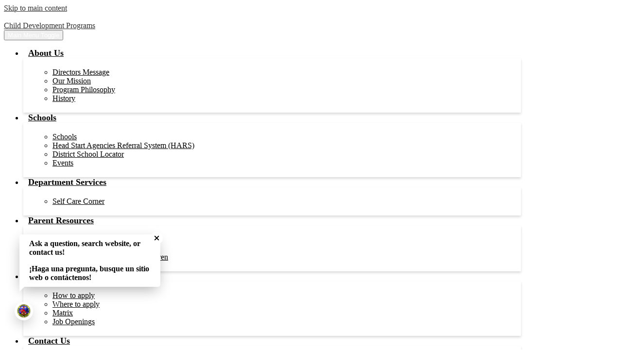

--- FILE ---
content_type: text/html;charset=UTF-8
request_url: https://cdp.emcsd.org/apps/pages/index.jsp?uREC_ID=1552773&type=d&pREC_ID=1692343
body_size: 9503
content:



































    
<!DOCTYPE html>
<!-- Powered by Edlio -->
    
        <html lang="en" class="edlio desktop">
    
    <!-- prod-cms-tomcat-v2026012101-001 -->
<head>
<script>
edlioCorpDataLayer = [{
"CustomerType": "DWS Child",
"AccountExternalId": "0010b00002LmlzxAAB",
"WebsiteName": "Child Development Programs",
"WebsiteId": "ELMCSD-CHDP",
"DistrictExternalId": "0010b00002HIyFzAAL",
"DistrictName": "El Monte City School District",
"DistrictWebsiteId": "ELMCSD"
}];
</script>
<script>(function(w,d,s,l,i){w[l]=w[l]||[];w[l].push({'gtm.start':
new Date().getTime(),event:'gtm.js'});var f=d.getElementsByTagName(s)[0],
j=d.createElement(s),dl=l!='dataLayer'?'&l='+l:'';j.async=true;j.src=
'https://www.googletagmanager.com/gtm.js?id='+i+dl+ '&gtm_auth=53ANkNZTATx5fKdCYoahug&gtm_preview=env-1&gtm_cookies_win=x';f.parentNode.insertBefore(j,f);
})(window,document,'script','edlioCorpDataLayer','GTM-KFWJKNQ');</script>


<title>FAQs – Quicklinks – Child Development Programs</title>
<meta http-equiv="Content-Type" content="text/html; charset=UTF-8">
<meta name="description" content="Child Development Programs is located in , .">
<meta property="og:title" content="FAQs"/>
<meta property="og:description" content=""/>
<meta property="og:image" content="http://cdp.emcsd.org/pics/ELMCSD-CHDP_LOGO.gif"/>
<meta property="og:image:width" content="250"/>
<meta property="og:image:height" content="250"/>
<meta name="generator" content="Edlio CMS">
<meta name="referrer" content="always">
<meta name="viewport" content="width=device-width, initial-scale=1.0"/>
<link rel="apple-touch-icon" sizes="180x180" href="/apple-touch-icon.png">
<link rel="icon" type="image/png" href="/favicon-32x32.png" sizes="32x32">
<link rel="icon" href="/favicon.ico" type="image/x-icon">
<!--[if lt IE 9]><script src="/apps/js/common/html5shiv-pack-1769023936455.js"></script><![endif]-->
<link rel="stylesheet" href="/apps/shared/main-pack-1769023936455.css" type="text/css">
<link rel="stylesheet" href="/shared/main.css" type="text/css">
<script src="https://js.stripe.com/v3/"></script>
<link rel="stylesheet" href="/apps/webapps/global/public/css/site-pack-1769023936455.css" type="text/css">
<link rel="stylesheet" href="/apps/webapps/global/public/css/temp-pack-1769023936455.css" type="text/css">
<link rel="stylesheet" href="/apps/shared/web_apps-pack-1769023936455.css" type="text/css">
<script src="/apps/js/common/common-pack-1769023936455.js" type="text/javascript" charset="utf-8"></script>

<link href="/apps/js/common/fileicons-pack-1769023936455.css" type="text/css" rel="stylesheet">
<link href="/apps/js/components/magnific-popup-pack-1769023936455.css" type="text/css" rel="stylesheet">
<link href="/apps/js/pages/public_pages-pack-1769023936455.css" type="text/css" rel="stylesheet">
<link href="/apps/js/pages/jquery.slideshow-pack-1769023936455.css" type="text/css" rel="stylesheet">
<link href="/apps/js/pages/folder_links-pack-1769023936455.css" type="text/css" rel="stylesheet">
<script type="text/javascript" charset="utf-8" src="/apps/js/jquery/3.7.1/jquery-pack-1769023936455.js"></script>
<script type="text/javascript" charset="utf-8">
					var jq37 = jQuery.noConflict();
				</script>
<script src="/apps/js/common/microevent-pack-1769023936455.js" charset="utf-8"></script>
<script src="/apps/js/pages/jquery.slideshow-pack-1769023936455.js" charset="utf-8"></script>
<script src="/apps/js/components/magnific-popup-pack-1769023936455.js" charset="utf-8"></script>
<script src="/apps/js/components/spin-pack-1769023936455.js" charset="utf-8"></script>
<script src="/apps/js/components/image-lightbox-pack-1769023936455.js" charset="utf-8"></script>
<script src="/apps/js/pages/public_pages-pack-1769023936455.js" charset="utf-8"></script>
<script src="/apps/js/pages/submenu-pack-1769023936455.js" charset="utf-8"></script>
<script async src="https://www.googletagmanager.com/gtag/js?id=G-B1TR3F87N0"></script>
<script>
                   window.dataLayer = window.dataLayer || [];
                   function gtag(){dataLayer.push(arguments);}
                   gtag('js', new Date());
                   gtag('config', 'G-B1TR3F87N0');
                </script>
<script type="application/ld+json">
                    {
                        "@context": "http://schema.org",
                        "@type": "BreadcrumbList",
                        "itemListElement": [
                            
                            
                                {
                                    "@type": "ListItem",
                                    "position": 1,
                                    "item": {
                                        "@id": "http://cdp.emcsd.org/apps/pages/index.jsp?uREC_ID=1552773&type=d",
                                        "name": "Quicklinks"
                                    }
                                },
                                
                                {
                                    "@type": "ListItem",
                                    "position": 2,
                                    "item": {
                                        "@id": "http://cdp.emcsd.org/apps/pages/index.jsp?uREC_ID=1552773&type=d&pREC_ID=1692343",
                                        "name": "FAQs"
                                    }
                                }
                            
                        ]
                    }
                </script>
<link rel="stylesheet" href="//elmcsdm.edlioschool.com/common_files/main.css">
<script src="/apps/js/common/list-pack.js"></script>
<script type="text/javascript">
                window.edlio = window.edlio || {};
                window.edlio.isEdgeToEdge = false;
            </script>

<script type="text/javascript">
                document.addEventListener("DOMContentLoaded", function() {
                    const translateElement = document.getElementById("google_translate_element");
                    const mutationObserverCallback = function (mutationsList, observer) {
                        for (const mutation of mutationsList) {
                            if (mutation.type === 'childList') {
                                mutation.addedNodes.forEach(function (node) {
                                    if (node.nodeType === 1 && node.id === 'goog-gt-tt') {
                                        const form_element = document.getElementById("goog-gt-votingForm");
                                        if (form_element) {
                                            form_element.remove();
                                            observer.disconnect();
                                        }
                                    }
                                })
                            }
                        }
                    }

                    if (translateElement) {
                        const observer = new MutationObserver(mutationObserverCallback);
                        observer.observe(document.body, { childList: true, subtree: true });
                    }
                });
            </script>


</head>


    
	
		
		
			






<body >

<header id="header_main" class="site-header1a site-header bg-white" aria-label="Main Site Header">

	<a class="skip-to-content-link" href="#content_main">Skip to main content</a>

	<div class="school-name header-title">
		<a href="/" class="school-logo">
			<img class="logo-image" src="https://elmcsdm.edliotest.com/common_pics/school_logos/ELMCSD-CHDP_logo.png" alt="">
			<div class="school-name-inner">Child Development Programs</div>
		</a>
	</div>

	<nav id="sitenav_main" class="sitenav sitenav-main nav-group megamenu" aria-label="Main Site Navigation">
		<button id="sitenav_main_mobile_toggle" class="nav-mobile-toggle accessible-megamenu-toggle animated"><span class="hidden">Main Menu Toggle</span><span class="nav-mobile-icon-indicator"><span class="nav-mobile-icon-indicator-inner"></span></span></button>
		<ul class="nav-menu">
			
				<li class="nav-item">
					<a href="javascript:;" ><span class="nav-item-inner">About Us</span></a>
					
						<div class="sub-nav">
							<ul class="sub-nav-group">
								
									
										<li class="sub-nav-item"><a href="/apps/pages/index.jsp?uREC_ID=1552765&type=d&pREC_ID=1678786" >Directors Message</a></li>
									
								
									
										<li class="sub-nav-item"><a href="/apps/pages/index.jsp?uREC_ID=1552765&type=d&pREC_ID=1985237" >Our Mission</a></li>
									
								
									
										<li class="sub-nav-item"><a href="/apps/pages/index.jsp?uREC_ID=1552765&type=d&pREC_ID=1985238" >Program Philosophy</a></li>
									
								
									
										<li class="sub-nav-item"><a href="/apps/pages/index.jsp?uREC_ID=1552765&type=d&pREC_ID=1678787" >History</a></li>
									
								
							</ul>
							
						</div>
					
				</li>
			
				<li class="nav-item">
					<a href="javascript:;" ><span class="nav-item-inner">Schools</span></a>
					
						<div class="sub-nav">
							<ul class="sub-nav-group">
								
									
										<li class="sub-nav-item"><a href="/apps/pages/index.jsp?uREC_ID=1552766&type=d&pREC_ID=1678789" >Schools</a></li>
									
								
									
										<li class="sub-nav-item"><a href="https://appcenter.gis.lacounty.gov/HARS/" >Head Start Agencies Referral System (HARS)</a></li>
									
								
									
										<li class="sub-nav-item"><a href="https://www.schoolsitelocator.com/apps/elmontecity/"  target="_blank">District School Locator</a></li>
									
								
									
										<li class="sub-nav-item"><a href="/apps/events/?id=0" >Events</a></li>
									
								
							</ul>
							
						</div>
					
				</li>
			
				<li class="nav-item">
					<a href="/apps/pages/index.jsp?uREC_ID=1552773&type=d&pREC_ID=1678804" ><span class="nav-item-inner">Department Services</span></a>
					
						<div class="sub-nav">
							<ul class="sub-nav-group">
								
									
										<li class="sub-nav-item"><a href="/apps/pages/index.jsp?uREC_ID=2141069&type=d" >Self Care Corner</a></li>
									
								
							</ul>
							
						</div>
					
				</li>
			
				<li class="nav-item">
					<a href="javascript:;" ><span class="nav-item-inner">Parent Resources</span></a>
					
						<div class="sub-nav">
							<ul class="sub-nav-group">
								
									
										<li class="sub-nav-item"><a href="/apps/pages/index.jsp?uREC_ID=1552769&type=d&pREC_ID=1678796" >Policy Committee</a></li>
									
								
									
										<li class="sub-nav-item"><a href="/apps/pages/index.jsp?uREC_ID=1552769&type=d&pREC_ID=2701700" >Parent Handbook 2025-2026</a></li>
									
								
									
										<li class="sub-nav-item"><a href="/apps/pages/index.jsp?uREC_ID=1552769&type=d&pREC_ID=2159913" >Mask Wearing Strategies for Children</a></li>
									
								
							</ul>
							
						</div>
					
				</li>
			
				<li class="nav-item">
					<a href="javascript:;" ><span class="nav-item-inner">Careers with Us</span></a>
					
						<div class="sub-nav">
							<ul class="sub-nav-group">
								
									
										<li class="sub-nav-item"><a href="/apps/pages/index.jsp?uREC_ID=1552771&type=d&pREC_ID=1678797" >How to apply</a></li>
									
								
									
										<li class="sub-nav-item"><a href="http://www.edjoin.org/" >Where to apply</a></li>
									
								
									
										<li class="sub-nav-item"><a href="https://4.files.edl.io/63e1/09/25/19/224415-7d4f8e80-01ce-45c3-9ddf-b7b532461e1d.pdf" >Matrix</a></li>
									
								
									
										<li class="sub-nav-item"><a href="/apps/pages/index.jsp?uREC_ID=1552771&type=d&pREC_ID=1961617" >Job Openings</a></li>
									
								
							</ul>
							
						</div>
					
				</li>
			
				<li class="nav-item">
					<a href="javascript:;" ><span class="nav-item-inner">Contact Us</span></a>
					
						<div class="sub-nav">
							<ul class="sub-nav-group">
								
									
										<li class="sub-nav-item"><a href="/apps/contact/" >Contact Us</a></li>
									
								
									
										<li class="sub-nav-item"><a href="/apps/pages/index.jsp?uREC_ID=1552772&type=d&pREC_ID=2035321" >Directions</a></li>
									
								
									
										<li class="sub-nav-item"><a href="/apps/staff/" >Staff Directory</a></li>
									
								
							</ul>
							
						</div>
					
				</li>
			
		</ul>
	</nav>

	<div class="topbar bg-primary">
		<div class="topbar-inner">
			

			<div id="google_translate_element"></div>
			<script type="text/javascript">
				function googleTranslateElementInit() {
					new google.translate.TranslateElement({pageLanguage: 'en', layout: google.translate.TranslateElement.InlineLayout.SIMPLE}, 'google_translate_element');
				}
			</script>
			<script type="text/javascript" src="//translate.google.com/translate_a/element.js?cb=googleTranslateElementInit"></script>

			<a href="https://www.emcsd.org "><img src="/pics/home.png" alt="home"></a>

			<nav id="topbar_nav" class="header-secondary-nav enrollment" aria-labelledby="topbar_nav_header">
				<div class="hidden" id="topbar_nav_header">Enrollment Button</div>
				<ul class="links-list">
					
						<li class="link-item item-name"><a href="https://cdp.emcsd.org/apps/pages/index.jsp?uREC_ID=1552773&type=d&pREC_ID=1678805">Enrollment</a></li>
					
				</ul>
			</nav>

			<div class="search-holder mobile-hidden">
				<form action="/apps/search/" id="search" class="site-search-field">
					<label for="site_search" class="hidden">Search</label>
					<input type="search" class="site-search-field-input" id="site_search" name="q" placeholder="Search this site" title="Search">
					<button type="submit" class="site-search-button" ><svg xmlns="http://www.w3.org/2000/svg" version="1.1" x="0" y="0" viewBox="0 0 64 64" xml:space="preserve"><path d="M64 54L45.2 35.2C47 31.9 48 28.1 48 24 48 10.7 37.3 0 24 0S0 10.7 0 24s10.7 24 24 24c4.1 0 7.9-1 11.2-2.8L54 64 64 54zM8 24c0-8.8 7.2-16 16-16s16 7.2 16 16 -7.2 16-16 16S8 32.8 8 24z"/></svg><span class="hidden">Search</span></button>
				</form>
				<a href="/apps/search" class="search-icon-link"><svg xmlns="http://www.w3.org/2000/svg" version="1.1" x="0" y="0" viewBox="0 0 64 64" xml:space="preserve"><path d="M64 54L45.2 35.2C47 31.9 48 28.1 48 24 48 10.7 37.3 0 24 0S0 10.7 0 24s10.7 24 24 24c4.1 0 7.9-1 11.2-2.8L54 64 64 54zM8 24c0-8.8 7.2-16 16-16s16 7.2 16 16 -7.2 16-16 16S8 32.8 8 24z"/></svg><span class="hidden">Search</span></a>
			</div>


		</div>
	</div>

</header>
<main id="content_main" class="site-content" aria-label="Main Site Content" tabindex="-1">


		
	
    

    


<style>
	:root {
		--primary-color: rgb(3,68,234);
		--over-primary-color: rgb(255, 255, 255);
		--secondary-color: rgb(206,46,24);
		--over-secondary-color: rgb(255, 255, 255);
	}
</style>

	<div class="hero-wrapper">
	</div>



    
    
    

















    

    








    <span id="breadcrumbs" class="breadcrumb  ">
    
    <a href="/apps/pages/index.jsp?uREC_ID=1552773&type=d" aria-label="Back to Quicklinks">Quicklinks</a>

    
        
        
            <!-- skip last element -->
            
    

    
        &raquo; <span>FAQs</span>
    

    </span>





        <h1 class="pageTitle ">FAQs</h1>
    


<div class="full-width pages-content-wrapper style-overwrite  ">




<script>
	var script = document.createElement('script');
	script.src = "https://cdnjs.cloudflare.com/ajax/libs/tota11y/0.1.6/tota11y.min.js";

	if(getQueryString('tota11y') === 'true') {
		document.head.append(script);
	}	

	function getQueryString (field, url) {
		var href = url ? url : window.location.href;
		var reg = new RegExp( '[?&]' + field + '=([^&#]*)', 'i' );
		var string = reg.exec(href);
		return string ? string[1] : null;
	}
</script>

<div class="pages-left-column-wrapper" 
	
> 
	<div class="pages-left-column pages-column" 
			
	>



		<div class="page-block page-block-text  ">
			<h3 style="font-size: 1em; font-family: myriad-pro-semi-condensed, sans-serif; text-align: left">Is my child eligible for Head Start? What about Early Head Start?</h3>
<p style="font-size: 14px; font-family: myriad-pro-semi-condensed, sans-serif; text-align: left; padding: 0px; margin: 0px">In general, eligibility is based on family income and the age of your child. Early Head Start is for children birth to age three. Head Start is for children ages three to five years. Families who are experiencing homelessness, receiving SSI or TANF, or have children in foster care are also eligible.</p>
<p style="font-size: 14px; font-family: myriad-pro-semi-condensed, sans-serif; text-align: left; padding: 0px; margin: 0px">&nbsp;</p>
<h3 style="font-size: 1em">Are children in foster care eligible for Head Start and Early Head Start?</h3>
<p style="padding: 0px; margin: 0px">Yes! Children in foster care are eligible, regardless of family income.<br><br></p>
<h3 style="font-size: 1em">Does Head Start and Early Head Start accept children with disabilities or special needs?</h3>
<p style="padding: 0px; margin: 0px">Yes, we do! We know that all children deserve a Head Start. Our agencies are required to have a certain number of students enrolled that have an individual education plan (IEP) or an individual family service plan (IFSP).</p>
<p style="padding: 0px; margin: 0px">&nbsp;</p>
<h3 style="font-size: 1em">What if my income level is too high?</h3>
<p style="font-size: 14px; font-family: myriad-pro-semi-condensed, sans-serif; padding: 0px; margin: 0px">Good news! When available, Head Start programs can enroll a limited number of children whose families are above the income guidelines. Talk to&nbsp;<a style="color: #95358c" title="Opens in a new window" href="http://egis3.lacounty.gov/hars/" target="_blank" rel="noopener">your local program</a>&nbsp;to see if your child is eligible.<br><br></p>
<h3 style="font-size: 1em">What are my other options if my child is ineligible?</h3>
<p style="font-size: 14px; font-family: myriad-pro-semi-condensed, sans-serif; padding: 0px; margin: 0px">The Child Care Aware program can help you locate other child care services in your community. You can contact them directly at 800-424-2246 or visit&nbsp;<a style="color: #95358c" title="Opens in a new window" href="http://www.childcareaware.org/" target="_blank" rel="noopener">www.childcareaware.org</a>.</p>
<p style="font-size: 14px; font-family: myriad-pro-semi-condensed, sans-serif; padding: 0px; margin: 0px">&nbsp;</p>
<h3 style="font-size: 1em">How can I get involved with Head Start and Early Head Start?</h3>
<p style="font-size: 14px; font-family: myriad-pro-semi-condensed, sans-serif; padding: 0px; margin: 0px">Head Start and Early Head Start programs welcome and encourage parents and families to get involved in their child’s education.&nbsp;</p>
<p style="font-size: 14px; font-family: myriad-pro-semi-condensed, sans-serif; padding: 0px; margin: 0px">&nbsp;</p>
<h3 style="font-size: 1em; text-align: left">What is the difference between California State Preschool Program and Head Start?</h3>
<p style="text-align: left; padding: 0px; margin: 0px">The difference between California State Preschool Program (CSPP) and Head Start is how services are funded. Funding for CSPP comes from the State of California, while Head Start receives funding from the U.S. Federal Government.</p>
<p style="font-size: 14px; font-family: myriad-pro-semi-condensed, sans-serif; text-align: left; padding: 0px; margin: 0px">&nbsp;</p>
	</div>



	</div>
</div>


	</div>








	
</main>
<footer class="site-footer modular-footer" id="footer_main" aria-label="Main Site Footer">
<div class="footer-grid">
<div class="footer-row width-constrain-row convert-none padded-row bg-primary">
<div class="footer-row-inner">
<div class="footer-top-grid">
<div class="school-name footer-title school-logo logo-orientation-vertical ">
<img class="logo-image" src="https://elmcsdm.edliotest.com/common_pics/school_logos/ELMCSD-CHDP_logo.png" alt="">
<div class="school-name-inner">Child Development Programs</div>
</div>
<div class="footer-info">
<div class="footer-info-block"><a href="/apps/maps"><div>2131 Loma Ave, </div>South El Monte, CA 91733</a></div>
<div class="footer-info-block">Phone: <a href="tel:+16264529164">(626) 452-9164 x3150</a></div>
<div class="footer-info-block">Fax: (626) 442-3284 </div>
</div>
<nav id="footer_nav1" class="footer-secondary-nav " aria-labelledby="footer_nav1_header">
<div class="hidden" id="footer_nav1_header">Footer Links</div>
<ul class="links-list">
<li class="link-item item-name"><a href="https://www.edjoin.org/emcsd?rows=10&page=1&catID=0&districtID=385">Employment</a></li>
<li class="link-item item-name"><a href="/apps/events/">Calendar</a></li>
<li class="link-item item-name"><a href="https://4.files.edl.io/94df/05/20/19/180118-9e9a245e-0474-4de7-abf8-55820bbe25c6.pdf">Non-Discrimination Policy</a></li>
<li class="link-item item-name"><a href="https://4.files.edl.io/ea3c/03/19/21/185640-a533272c-6eaf-41b5-b4c5-3e3f86c63d7d.pdf">Uniform Complaint</a></li>
<li class="link-item item-name"><a href="https://4.files.edl.io/ed95/03/01/22/011501-90444142-4e71-4c06-a90d-50e0d2419884.pdf">Registration</a></li>
</ul>
</nav>
<nav id="footer_nav2" class="footer-secondary-nav flat-icon-colors social-nav" aria-labelledby="footer_nav2_header">
<div class="hidden" id="footer_nav2_header">Social Media Links</div>
<ul class="links-list">
<li class="link-item item-name"><a href="https://www.facebook.com/ElMonteCSD/"><img aria-hidden="true" alt="" src=/apps/webapps/next/global/cms-icon-library/svgs/raw/FacebookColor.svg onload="(function(e){var t=e.src,n=new XMLHttpRequest;n.open('GET',t,!0),n.responseType='text',n.onload=function(){if(n.readyState===n.DONE&&200===n.status){var r=n.responseText;if(r){var t=(new DOMParser).parseFromString(r,'text/xml').getElementsByTagName('svg')[0];t.removeAttribute('xmlns:a'), t.ariaHidden='true', e.parentNode.replaceChild(t,e)}}},n.send(null)})(this)"/><span class="hidden">Facebook</span></a></li>
<li class="link-item item-name"><a href="https://mobile.twitter.com/elmontecitysd"><img aria-hidden="true" alt="" src=/apps/webapps/next/global/cms-icon-library/svgs/raw/TwitterColor.svg onload="(function(e){var t=e.src,n=new XMLHttpRequest;n.open('GET',t,!0),n.responseType='text',n.onload=function(){if(n.readyState===n.DONE&&200===n.status){var r=n.responseText;if(r){var t=(new DOMParser).parseFromString(r,'text/xml').getElementsByTagName('svg')[0];t.removeAttribute('xmlns:a'), t.ariaHidden='true', e.parentNode.replaceChild(t,e)}}},n.send(null)})(this)"/><span class="hidden">Twitter</span></a></li>
<li class="link-item item-name"><a href="https://www.instagram.com/elmontecitysd/"><img aria-hidden="true" alt="" src=/apps/webapps/next/global/cms-icon-library/svgs/raw/InstagramColor.svg onload="(function(e){var t=e.src,n=new XMLHttpRequest;n.open('GET',t,!0),n.responseType='text',n.onload=function(){if(n.readyState===n.DONE&&200===n.status){var r=n.responseText;if(r){var t=(new DOMParser).parseFromString(r,'text/xml').getElementsByTagName('svg')[0];t.removeAttribute('xmlns:a'), t.ariaHidden='true', e.parentNode.replaceChild(t,e)}}},n.send(null)})(this)"/><span class="hidden">Instagram</span></a></li>
</ul>
</nav>
<nav id="footer_nav3" class="footer-secondary-nav enrollment" aria-labelledby="footer_nav3_header">
<div class="hidden" id="footer_nav3_header">Enrollment Button</div>
<ul class="links-list">
<li class="link-item item-name"><a href="https://cdp.emcsd.org/apps/pages/index.jsp?uREC_ID=1552773&type=d&pREC_ID=1678805">Enrollment</a></li>
</ul>
</nav>
</div>
</div>
</div>
<div id="edlios_footer_row" class="footer-row bg-secondary convert-none padded-row">
<div class="footer-row-inner">
<div class="footer-edlios">
<a href="http://www.edlio.com" class="powered-by-edlio-logo edlio-logo-horiz"><svg xmlns="http://www.w3.org/2000/svg" viewBox="0 0 3857.05 489.14"><path d="M3789.08 332.42c0 54.66 36.78 119.82 91.43 119.82 42 0 59.91-34.69 59.91-72.52 0-55.7-34.69-124-91.44-124-41-1-59.9 36.79-59.9 76.72m215.44 6.31c0 73.57-51.49 152.39-152.39 152.39-87.23 0-126.11-57.8-126.11-121.91 0-73.57 53.6-153.44 152.39-153.44 86.18 0 126.11 59.9 126.11 123M3611.46 98.06c-7.35 0-14.71 3.15-21 11.56-2.1 3.15-3.15 6.31-4.2 10.51-1 9.46 2.1 16.81 8.41 23.12a21.18 21.18 0 0018.92 6.31 22 22 0 0016.81-8.41c6.31-7.36 8.41-15.77 6.31-24.17 0-2.11-1.05-3.16-2.11-5.26-5.25-9.46-13.66-13.66-23.12-13.66m4.21-39.94c1-1 3.15 0 3.15 1.05 0 3.16 0 7.36-1.05 10.51v1h12.61c2.1 0 5.26 0 7.36-1a23.65 23.65 0 007.35-1.05c2.11 0 3.16 2.1 2.11 3.15-1 3.16-3.16 6.31-6.31 10.51 1.05 1.06 3.15 2.11 4.2 4.21l3.16 3.15c0 1 13.66 13.66 13.66 28.38a69.41 69.41 0 01-1 14.71 76.55 76.55 0 01-4.21 14.71c-3.15 5.26-6.3 10.51-11.56 14.72a24.79 24.79 0 01-9.45 6.3 8 8 0 01-4.21 2.11c-2.1 1-5.25 2.1-7.36 3.15s-5.25 1.05-7.35 1.05h-12.61a19.79 19.79 0 01-8.41-2.1c-2.1-1.05-4.21-1.05-6.31-2.1-16.81-8.41-29.42-25.23-29.42-45.2v-9.45c1.05-11.57 1.05-22.07 2.1-33.64 0-3.15 3.15-4.2 5.25-2.1s5.26 4.21 7.36 7.36l3.15-3.15c1.05-1.05 2.1-2.11 3.15-2.11 2.11-1.05 3.16-2.1 5.26-3.15 2.1-2.1 5.25-3.15 7.36-5.25 2.1-1 3.15-2.11 5.25-3.16 3.15-3.15 12.61-9.45 16.82-12.61m-35.74 350c-1 31.53-5.25 52.55-36.78 58.86a9.21 9.21 0 00-7.36 9.46c0 5.25 4.21 8.4 7.36 8.4h135.58c4.2 0 8.4-3.15 8.4-9.45 0-5.26-3.15-8.41-7.35-8.41-28.38-5.26-30.48-27.33-30.48-50.45l6.3-194.43c-4.2-5.25-11.56-7.35-18.91-7.35-9.46 0-15.77 5.25-24.18 9.46-16.81 10.5-42 22.07-63.05 25.22-8.41 1-11.56 6.3-11.56 11.56 0 3.15 2.1 7.36 4.2 8.41 27.32 0 39.94 8.4 39.94 29.42zm-117.7 9.46c0 23.12 3.15 45.19 30.47 49.4 4.21 1.05 7.36 4.2 7.36 8.41 0 6.3-4.2 9.46-9.46 9.46h-134.59c-4.21 0-7.36-3.16-8.41-8.41A9.2 9.2 0 013355 467c30.48-7.36 35.73-32.58 35.73-58.86l7.36-233.31c0-21-13.67-29.43-39.94-29.43a13.31 13.31 0 01-4.2-9.46c0-5.25 3.15-9.45 11.56-10.51 21-4.2 46.24-14.71 62-25.22 8.41-5.25 14.72-9.46 25.23-9.46 6.3 0 13.66 3.16 18.92 7.36zm-399.37-75.67c0 54.65 30.48 98.79 74.62 98.79 41 0 64.11-35.73 65.16-87.23l3.15-67.26c0-4.2-1.05-6.3-3.15-8.41-14.72-17.86-38.89-27.32-62-27.32-49.4 0-77.77 36.78-77.77 91.43m134.52-114.55a57.76 57.76 0 019.46 7.35l2.1 2.11c1 0 1-1 1-2.11a119.19 119.19 0 01-1-14.71l2.1-44.14c0-24.17-18.91-29.43-41-29.43q-3.17-3.15-3.16-9.46c0-5.25 3.16-9.45 10.51-10.5 21-4.21 47.3-14.72 64.11-25.23 7.36-5.25 14.72-9.46 24.18-9.46 6.3 0 13.66 3.16 18.91 7.36l-10.57 305.8c0 27.33 6.31 45.19 26.28 49.4 7.35 1.05 10.51 0 13.66 1.05s4.2 2.1 4.2 5.25-2.1 5.26-4.2 7.36c-13.66 11.56-36.78 22.07-61 22.07-31.53 0-50.44-22.07-50.44-53.6 0-4.2 0-8.41 1.05-11.56 0-1.05 0-2.1-1.05-2.1a1 1 0 00-1 1.05c-18.92 39.94-55.71 68.31-96.69 68.31-72.52 0-108.25-58.85-108.25-120.86 0-86.18 62-154.49 148.18-154.49 18.92-1 36.79 2.1 52.55 10.51m-435.1 93.53c0 5.26 0 14.72 1 20 0 2.1 2.1 3.16 5.26 3.16 24.17-3.16 114.55-32.58 113.5-42-2.1-18.92-27.32-51.5-65.16-46.25-34.68 4.21-52.55 32.58-54.65 65.16m183.92-42c2.1 15.76-3.15 34.68-22.07 43.09-31.49 16.71-114.51 37.73-147.09 42.98-2.11 0-3.16 1.06-3.16 3.16 3.16 10.51 8.41 20 13.66 28.37 22.08 28.38 54.66 39.94 89.34 34.69 29.42-4.21 56.75-18.92 74.62-45.2 1.05-2.1 4.2-4.2 6.3-4.2 4.21 0 8.41 2.1 8.41 6.31v4.2c-13.66 53.6-63.06 90.38-115.61 97.74-72.51 9.46-128.22-35.73-137.67-105.1-10.51-79.87 41-159.74 125.06-171.3 58.86-7.36 101.94 23.12 108.25 65.16" transform="translate(-147.48 -57.69)"/><path d="M338.75 204.21c20 16.81 29.43 42 29.43 75.67s-10.51 58.85-30.48 74.62-50.45 24.17-92.49 24.17h-50.44v83h-47.29V180h96.68c44.14 0 74.62 7.39 94.59 24.21zm-33.63 116.65c9.46-10.51 14.71-25.22 14.71-44.14 0-20-6.3-33.63-17.86-41q-18.92-12.62-56.76-12.62h-48.34v112.48h54.65c26.27 0 44.14-5.26 53.6-14.72zM596.24 432.27c-21 21-48.35 31.53-80.93 31.53s-58.85-10.51-80.92-31.53c-21-21-32.58-47.3-32.58-78.83s10.51-56.75 32.58-78.82c21-21 48.34-31.53 80.92-31.53s58.86 10.51 80.93 31.53c21 21 32.58 47.3 32.58 78.82s-10.51 57.81-32.58 78.83zM467 404.94a67.48 67.48 0 0048.34 20c20 0 35.74-6.31 48.35-20q18.89-18.94 18.89-50.44t-18.92-50.45a67.48 67.48 0 00-48.35-20c-20 0-35.73 6.31-48.34 20Q448.06 323 448.05 354.5q0 29.94 18.95 50.44zM779.11 461.69h-51.5L653 247.3h46.24l53.6 161.85 53.6-161.85h46.24l53.6 161.85 53.6-161.85h46.25L931.5 461.69H880l-50.45-147.13zM1247.84 373.41h-168.16c1 15.77 8.41 28.38 21 37.84 13.66 9.46 28.38 14.71 45.19 14.71 27.33 0 47.3-8.41 61-25.22l26.27 28.37c-23.12 24.18-53.6 35.74-90.38 35.74-30.48 0-55.7-10.51-76.72-30.48s-31.53-47.29-31.53-80.93 10.51-60.95 32.58-79.87c21-20 47.29-29.43 75.67-29.43 29.43 0 53.6 8.41 74.62 26.28 20 17.86 30.48 42 30.48 72.51zm-168.16-34.68h123c0-17.87-5.26-31.53-16.82-41s-25.22-14.71-42-14.71a72 72 0 00-44.14 14.71c-12.72 9.47-20.04 23.13-20.04 41zM1411.79 289.34q-33.11 0-50.45 22.07c-11.56 14.71-16.81 33.63-16.81 58.85v91.43h-45.2V247.3h45.2v43.09a87.77 87.77 0 0129.47-32.58 79.18 79.18 0 0139.94-13.67v45.2zM1660.87 373.41h-168.16c1 15.77 8.41 28.38 21 37.84 13.67 9.46 28.38 14.71 45.19 14.71 27.33 0 47.3-8.41 61-25.22l26.27 28.37c-23.12 24.18-53.59 35.74-90.38 35.74-30.48 0-55.7-10.51-76.72-30.48s-31.53-47.29-31.53-80.93 10.51-60.95 32.58-79.87c21-20 47.3-29.43 75.67-29.43 29.43 0 53.6 8.41 74.62 26.28 20 17.86 30.48 42 30.48 72.51zm-168.16-34.68h123c0-17.87-5.26-31.53-16.82-41s-25.22-14.71-42-14.71a72 72 0 00-44.14 14.71c-12.68 9.47-20.04 23.13-20.04 41zM1729.18 434.37c-20-20-30.48-47.29-30.48-80.93s10.51-59.9 31.53-79.87 45.19-29.43 73.57-29.43 51.5 12.62 69.36 36.79V162.17h45.2v299.52h-45.2v-32.58c-16.81 23.13-41 35.74-72.51 35.74-27.33 0-51.5-10.51-71.47-30.48zm14.71-78.82c0 21 6.31 36.78 20 50.44 13.67 12.61 28.38 18.92 46.25 18.92s32.58-6.31 45.19-20 18.91-29.43 18.91-50.44c0-20-6.3-37.84-18.91-51.5s-27.33-21-45.19-21-33.64 7.36-46.25 21-20 31.56-20 52.58zM2212.63 244.14c28.37 0 53.6 9.46 73.56 29.43s30.48 46.24 30.48 79.87-10.51 59.91-30.48 80.93-44.14 31.53-70.41 31.53-51.5-11.56-72.52-35.74v32.58h-45.19V162.17h45.19v121.91c17.87-26.27 40.99-39.94 69.37-39.94zm-70.42 110.36q0 29.94 18.92 50.44c12.61 12.61 27.32 20 45.19 20s33.68-6.34 46.24-18.94c13.67-12.61 20-29.42 20-50.44s-6.31-37.84-18.92-51.5-28.37-20-46.24-20-33.63 6.31-45.19 20-20 30.47-20 50.44zM2397.6 546.82c-20 0-37.84-7.35-53.6-21l21-36.82c9.45 8.41 18.91 13.66 29.42 13.66s17.87-3.15 24.18-10.51 9.45-14.71 9.45-24.17c0-4.2-28.37-76.72-86.18-220.7h48.35l64.11 157.64 64.11-157.64h48.34l-104 254.33c-6.31 13.66-14.72 25.22-26.28 32.58a63.75 63.75 0 01-38.9 12.63z" transform="translate(-147.48 -57.69)"/></svg>
<span class="hidden">Powered by Edlio</span></a>
<a href="http://admin.cdp.emcsd.org" class="edlio-login-link"><span class="edlio-logo"><svg xmlns="http://www.w3.org/2000/svg" viewBox="0 0 334.98 366.6"><path d="M334.77 247.52c-.63-4.94-5.66-7.44-10.28-6.85a11.59 11.59 0 00-8 5.43c-23.16 29.34-57.2 46.9-92.85 51.44-43.63 5.57-82.93-7.61-109.26-40.05-6.64-9.83-12.76-21-16.33-33.09-.31-2.48.85-3.88 3.5-4.21 40.32-5.15 142.69-29.55 181.19-48.92 24.25-10 30.9-31.58 28.61-49.51C307.5 92 285.64 67 252.41 54.71l15.81-27.57a10 10 0 00-12.12-13L153.99 43.36l-1.53-35.95A6.94 6.94 0 00140.64 2s-71.27 57.93-90.6 91.53L17.28 72.12A9.67 9.67 0 003.19 81.9s-9.76 66.22 4.85 146.51c13.48 74.06 70.35 110.76 70.35 110.76 29.25 21.26 68.12 31.35 112.25 26.03 65.45-8.37 125.8-51.26 144.15-112.64a14.41 14.41 0 00-.02-5.04zm-248.06-53.7c-.79-6.18-1.47-16.77-.94-23.12 2.52-29 16.31-54.89 42-67.64l13.4-5.12a87 87 0 0112.25-2.47c46.28-5.92 76 31.74 78.72 53.37 1.35 10.5-109.91 44.2-139.66 48-3.32.44-5.46-.55-5.77-3.02z"/></svg>
<span class="hidden">Edlio</span></span> Login</a> </div>
</div>
</div>
</div>
</footer>
<nav id="mobile_footer_nav" class="footer-secondary-nav flat-icon-colors" aria-labelledby="mobile_footer_nav_header">
<div class="hidden" id="mobile_footer_nav_header">Mobile Footer Links</div>
<ul class="links-list">
<li class="link-item item-name"><a href="/apps/staff"><img aria-hidden="true" alt="" src=/apps/webapps/next/global/cms-icon-library/svgs/raw/GlyphGroup3.svg onload="(function(e){var t=e.src,n=new XMLHttpRequest;n.open('GET',t,!0),n.responseType='text',n.onload=function(){if(n.readyState===n.DONE&&200===n.status){var r=n.responseText;if(r){var t=(new DOMParser).parseFromString(r,'text/xml').getElementsByTagName('svg')[0];t.removeAttribute('xmlns:a'), t.ariaHidden='true', e.parentNode.replaceChild(t,e)}}},n.send(null)})(this)"/> Staff Directory</a></li>
<li class="link-item item-name"><a href="/apps/events"><img aria-hidden="true" alt="" src=/apps/webapps/next/global/cms-icon-library/svgs/raw/GlyphCalendar6.svg onload="(function(e){var t=e.src,n=new XMLHttpRequest;n.open('GET',t,!0),n.responseType='text',n.onload=function(){if(n.readyState===n.DONE&&200===n.status){var r=n.responseText;if(r){var t=(new DOMParser).parseFromString(r,'text/xml').getElementsByTagName('svg')[0];t.removeAttribute('xmlns:a'), t.ariaHidden='true', e.parentNode.replaceChild(t,e)}}},n.send(null)})(this)"/> Calendar</a></li>
<li class="link-item item-name"><a href="/apps/news"><img aria-hidden="true" alt="" src=/apps/webapps/next/global/cms-icon-library/svgs/raw/OutlineNewspaper.svg onload="(function(e){var t=e.src,n=new XMLHttpRequest;n.open('GET',t,!0),n.responseType='text',n.onload=function(){if(n.readyState===n.DONE&&200===n.status){var r=n.responseText;if(r){var t=(new DOMParser).parseFromString(r,'text/xml').getElementsByTagName('svg')[0];t.removeAttribute('xmlns:a'), t.ariaHidden='true', e.parentNode.replaceChild(t,e)}}},n.send(null)})(this)"/> News</a></li>
<li class="link-item item-name"><a href="/apps/contact"><img aria-hidden="true" alt="" src=/apps/webapps/next/global/cms-icon-library/svgs/raw/GlyphEnvelope3.svg onload="(function(e){var t=e.src,n=new XMLHttpRequest;n.open('GET',t,!0),n.responseType='text',n.onload=function(){if(n.readyState===n.DONE&&200===n.status){var r=n.responseText;if(r){var t=(new DOMParser).parseFromString(r,'text/xml').getElementsByTagName('svg')[0];t.removeAttribute('xmlns:a'), t.ariaHidden='true', e.parentNode.replaceChild(t,e)}}},n.send(null)})(this)"/> Contact</a></li>
</ul>
</nav>

<script type="text/javascript" charset="utf-8" src="/apps/js/jquery/1.11.0/jquery-pack-1769023936455.js"></script>
<script src="/apps/js/common/jquery-accessibleMegaMenu.2.js"></script>
<script>
		document.addEventListener('DOMContentLoaded', function() {
			$(function() {
				$('#sitenav_main').accessibleMegaMenu({
					openOnMouseover: true
				});
			});
		});
	</script>
<script>
		'use strict'
		function debounce(fun){
		
			var timer;
			return function(event){
				if(timer) clearTimeout(timer);
				timer = setTimeout(fun,500,event);
			};
		}

		document.addEventListener('DOMContentLoaded', function() {
			
			var responsiveList = $('.responsive-slick .items-list');
			var slickStatus;
		
			var breakpoint = 1024;

			responsiveList
				.on('init reInit', function(){ slickStatus = true; })
				.on('destroy', function(){ slickStatus = false; });
			
			if (window.innerWidth < breakpoint){
				responsiveList.slick();
			}
		
			function toggleSlick(){
				if(window.innerWidth < breakpoint && !slickStatus){
					responsiveList.slick();
				}
				if(window.innerWidth >= breakpoint && slickStatus){
					responsiveList.slick('unslick');
				}
			}

			$('.slick-container:not(.responsive-slick) .items-list').slick();
			window.onresize = debounce(toggleSlick);
		});
	</script>
<script src="/apps/webapps/common/slick/a-1.0.1/slick-pack.js"></script>
<script src="/apps/js/jquery-ui/1.12.1/jquery-ui.js"></script>
<script id="alwayson_chatbot_script" src="https://app.alwayson.ai/embed/chatbot.js?id=a64c500d-0eb7-4373-9095-169fffecc83c" type="text/javascript" crossorigin defer async></script>
</body>
</html>


<!-- 116ms -->



--- FILE ---
content_type: text/css
request_url: https://cdp.emcsd.org/shared/main.css
body_size: 3176
content:
@import url("//fonts.googleapis.com/css2?family=Open+Sans:ital,wght@0,400;0,700;1,400;1,700&family=Oswald&family=Permanent+Marker&display=swap");
.shuffle1-container {
  position: relative;
  z-index: 1;
  width: 100%;
}
.shuffle1-container.content-container {
  padding: 0;
}
.shuffle1-container .shuffle-slide {
  display: block !important;
}
.shuffle1-container .item-inner {
  position: relative;
}
.shuffle1-container .shuffle-main {
  z-index: 1;
  width: 100%;
}
.shuffle1-container .shuffle-main .slick-next-icon,
.shuffle1-container .shuffle-main .slick-prev-icon,
.shuffle1-container .shuffle-main .slick-pause-icon,
.shuffle1-container .shuffle-main .slick-play-icon {
  color: rgb(255, 255, 255);
}
.shuffle1-container .shuffle-main .slick-list {
  margin: 0;
  height: 100%;
  width: 100%;
}
.shuffle1-container .shuffle-main .slick-track {
  align-items: flex-start;
  height: 100%;
}
.shuffle1-container .shuffle-main .shuffle-slide {
  position: relative;
  margin: 0;
}
.shuffle1-container .shuffle-main .shuffle-caption {
  background: rgb(0, 0, 0);
  color: rgb(255, 255, 255);
  padding: 0.5em;
}
.shuffle1-container .shuffle-main .shuffle-caption > p {
  margin-top: 0;
}
.shuffle1-container .shuffle-main .shuffle-caption a {
  color: inherit;
}
.shuffle1-container .shuffle-main .slick-arrow {
  background: rgba(0, 0, 0, 0.5);
}
.shuffle1-container .slick-dotted {
  margin-bottom: 0;
}
.shuffle1-container .slick-dots {
  position: absolute;
  z-index: 9999;
}
.shuffle1-container .slick-dots.slick-dots-bottom, .shuffle1-container .slick-dots.slick-dots-top {
  left: 0;
  width: 100%;
}
.shuffle1-container .slick-dots.slick-dots-bottom {
  bottom: 0;
}
.shuffle1-container .slick-dots.slick-dots-top {
  top: 0;
}
.shuffle1-container .slick-dots.slick-dots-left, .shuffle1-container .slick-dots.slick-dots-right {
  flex-direction: column;
  top: 0;
  height: 100%;
  width: 44px;
}
.shuffle1-container .slick-dots.slick-dots-left {
  left: 0;
}
.shuffle1-container .slick-dots.slick-dots-right {
  right: 0;
}
.shuffle1-container .slick-dots.number-dots {
  counter-reset: slide-num;
}
.shuffle1-container .slick-dots.number-dots .slick-dot-icon {
  display: flex;
  justify-content: center;
  align-items: center;
  background: rgb(255, 255, 255) !important;
  color: rgb(0, 0, 0) !important;
  border-radius: 0;
}
.shuffle1-container .slick-dots.number-dots .slick-dot-icon:before {
  counter-increment: slide-num;
  content: counter(slide-num);
  font-size: 0.75rem;
  transition: font-size 0.2s ease-in-out;
}
.shuffle1-container .slick-dots.number-dots .slick-active .slick-dot-icon:before {
  font-size: 1rem;
}
.shuffle1-container.slick-autoplay .slick-autoplay-toggle-button {
  top: auto;
  bottom: 0;
  left: 0;
  width: 44px;
  height: 44px;
  background: rgba(0, 0, 0, 0.6);
  color: rgb(255, 255, 255);
}
.shuffle1-container.slick-autoplay .slick-autoplay-toggle-button .slick-pause-icon:before,
.shuffle1-container.slick-autoplay .slick-autoplay-toggle-button .slick-play-icon:before {
  font-size: 1.5rem;
}
.shuffle1-container.slick-autoplay .has-navshuffle.navshuffle-position-bottom .slick-autoplay-toggle-button {
  bottom: 70px;
}
.shuffle1-container .shuffle-image {
  width: 100%;
}
.shuffle1-container .shuffle-navigation {
  position: absolute;
  z-index: 9;
  padding-left: 50px;
  padding-right: 50px;
  box-sizing: border-box;
  background-color: rgba(0, 0, 0, 0.6);
}
.shuffle1-container .shuffle-navigation .slick-next-icon,
.shuffle1-container .shuffle-navigation .slick-prev-icon,
.shuffle1-container .shuffle-navigation .slick-pause-icon,
.shuffle1-container .shuffle-navigation .slick-play-icon {
  color: rgb(255, 255, 255);
}
.shuffle1-container .shuffle-navigation .slick-list {
  margin: 0;
  padding: 0;
  bottom: 0;
}
.shuffle1-container .shuffle-navigation .slick-track {
  height: 100%;
}
.shuffle1-container .shuffle-navigation .slick-slide {
  position: relative;
  margin: 0.5em;
  overflow: hidden;
  border: 2px solid transparent;
}
.shuffle1-container .shuffle-navigation .slick-slide .shuffle-slide {
  margin: 0;
}
.shuffle1-container .shuffle-navigation .slick-slide .shuffle-image {
  display: block;
  height: 50px;
}
.shuffle1-container .shuffle-navigation .slick-slide.slick-current {
  border-color: rgb(255, 255, 255);
}
.shuffle1-container .shuffle-navigation.navigation-position-bottom, .shuffle1-container .shuffle-navigation.navigation-position-top {
  left: 0;
  width: 100%;
}
.shuffle1-container .shuffle-navigation.navigation-position-bottom {
  bottom: 0;
}
.shuffle1-container .shuffle-navigation.navigation-position-top {
  top: 0;
}
.shuffle1-container .shuffle-navigation .slick-arrow.slick-disabled {
  opacity: 0.5;
}
.shuffle1-container .error-message {
  padding-top: 1em;
  padding-bottom: 1em;
  text-align: center;
  font-weight: 700;
  font-size: 2rem;
  background: rgb(255, 255, 255);
}
@media screen and (max-width: 767px) {
  .shuffle1-container .shuffle-main .slick-arrow {
    top: 0;
  }
  .shuffle1-container .shuffle-main .slick-arrow.slick-prev {
    left: auto;
    right: 50px;
  }
  .shuffle1-container .shuffle-navigation {
    display: none;
  }
  .shuffle1-container .slick-autoplay-toggle-button {
    display: none;
  }
  .shuffle1-container.no-mobile-captions .shuffle-caption {
    display: none;
  }
}
@media screen and (min-width: 768px) {
  .shuffle1-container .shuffle-main .shuffle-caption {
    position: absolute;
    left: 0;
    right: 0;
    background-color: rgba(0, 0, 0, 0.5);
  }
  .shuffle1-container .shuffle-main .shuffle-caption.caption-position-top {
    top: 0;
  }
  .shuffle1-container .shuffle-main .shuffle-caption.caption-position-bottom {
    bottom: 0;
  }
  .shuffle1-container .shuffle-main.navshuffle-position-top .shuffle-caption.caption-position-top {
    top: calc(54px + 1em);
  }
  .shuffle1-container .shuffle-main.navshuffle-position-bottom .shuffle-caption.caption-position-bottom {
    bottom: calc(54px + 1em);
  }
  .shuffle1-container.slick-autoplay .caption-position-bottom {
    padding-bottom: 50px;
  }
  .shuffle1-container .slick-dotted .caption-position-bottom {
    padding-bottom: 50px;
  }
  .shuffle1-container .slick-dotted .caption-position-top {
    padding-top: 50px;
  }
}
@media screen and (min-width: 1024px) {
  .shuffle1-container .shuffle-caption {
    padding: 1em;
  }
}

.spotlight-container .item-inner {
  display: flex;
  flex-direction: column;
  align-items: center;
}
.spotlight-container .spotlight-image-holder {
  flex: none;
  max-width: 100%;
}
.spotlight-container .spotlight-image {
  display: block;
  max-width: 100%;
  margin: 0 auto;
}
.spotlight-container .item-summary.clipped-summary .item-text {
  overflow: hidden;
  max-height: 6.25em;
  line-height: 1.25em;
}
@media screen and (min-width: 768px) {
  .spotlight-container.thumbnail-orientation-horizontal .item-inner {
    flex-direction: row;
    align-items: flex-start;
  }
  .spotlight-container.thumbnail-orientation-horizontal .spotlight-image-holder {
    max-width: 250px;
    margin-right: 15px;
  }
}

.social-widget-tab-container .tab-labels-list {
  margin: 0;
  padding: 0;
  list-style: none;
  display: flex;
}
.social-widget-tab-container .tab-label:hover, .social-widget-tab-container .tab-label:focus {
  cursor: pointer;
}
.social-widget-tab-container .tab-label svg {
  width: 32px;
  height: 32px;
  margin: 8px;
  pointer-events: none;
}
.social-widget-tab-container .tab-label.icon-only .tab-label-inner {
  display: inline-block;
  overflow: hidden;
}
.social-widget-tab-container .tab-label.icon-only .tab-label-inner svg {
  display: block;
  width: 32px;
  height: 32px;
  padding: 8px;
}
.social-widget-tab-container .social-skip {
  position: absolute;
  width: 1px;
  height: 1px;
  margin: -1px;
  padding: 0;
  border: 0;
  overflow: hidden;
  clip: rect(0 0 0 0);
}
.social-widget-tab-container .social-skip:focus {
  width: auto;
  height: auto;
  clip: auto;
}
.social-widget-tab-container .social-skip:focus {
  position: relative;
}

.links-container .items-list {
  display: flex;
  justify-content: space-around;
  flex-wrap: wrap;
  margin: 0;
  padding: 0;
  list-style: none;
}
.links-container .link-item a {
  display: flex;
  justify-content: center;
  align-items: center;
  font-size: 1.125rem;
}
.links-container .link-item a.bg-image {
  background-repeat: no-repeat;
  background-position: center center;
  background-size: cover;
}
.links-container .link-item svg {
  flex: none;
  width: 50px;
  height: 50px;
}
.links-container.orientation-vertical .items-list {
  flex-direction: column;
}
.links-container.icon-orientation-vertical {
  text-align: center;
}
.links-container.icon-orientation-vertical .link-item a {
  flex-direction: column;
}

.news-container .news-item-image-holder {
  flex: none;
  max-width: 100%;
  box-sizing: border-box;
}
.news-container .news-item-image {
  display: block;
  max-width: 100%;
  margin: 0 auto;
  box-sizing: border-box;
}
.news-container .news-item-image.logo-backup {
  padding: 20px;
}
@media screen and (min-width: 768px) {
  .news-container.news-type-standard.thumbnail-orientation-horizontal .item-inner {
    display: flex;
    align-items: flex-start;
  }
  .news-container.news-type-standard.thumbnail-orientation-horizontal .news-item-image-holder {
    max-width: 250px;
    margin-right: 15px;
  }
  .news-container.news-type-card .item-inner {
    position: relative;
    height: 400px;
  }
  .news-container.news-type-card .news-item-image-holder {
    display: flex;
    justify-content: center;
    align-items: center;
    position: absolute;
    top: 0;
    left: 0;
    width: 100%;
    height: 100%;
  }
  .news-container.news-type-card .news-item-image {
    width: 100%;
    height: 100%;
    max-width: none;
    object-fit: cover;
  }
  .news-container.news-type-card .news-item-image.logo-backup {
    width: auto;
    height: auto;
    max-width: 80%;
    max-height: 80%;
    object-fit: unset;
  }
  .news-container.news-type-card .item-summary {
    display: flex;
    flex-direction: column;
    justify-content: center;
    position: absolute;
    bottom: 0;
    left: 0;
    right: 0;
  }
  .news-container.news-type-card.thumbnail-coverage-full .item-summary {
    top: 0;
  }
  .news-container.news-type-card.thumbnail-coverage-partial .item-inner {
    justify-content: flex-end;
  }
}
@media screen and (min-width: 1024px) {
  .news-container.orientation-horizontal .items-list:not(.slick-initialized) {
    display: flex;
    justify-content: space-around;
  }
  .news-container.orientation-horizontal .items-list:not(.slick-initialized) .item {
    flex: 1;
  }
}

.events-container .item-inner {
  display: flex;
  flex-direction: column;
  align-items: center;
  text-align: center;
}
.events-container .event-date {
  display: flex;
  flex-direction: column;
  justify-content: center;
  align-items: center;
  flex: none;
  width: 110px;
  height: 110px;
  margin-bottom: 20px;
  text-transform: uppercase;
}
.events-container .event-date .event-month {
  font-size: 1.125em;
}
.events-container .event-date .event-day {
  font-size: 2.25em;
}
@media screen and (min-width: 1024px) {
  .events-container.orientation-horizontal .items-list:not(.slick-initialized) {
    display: flex;
    justify-content: space-around;
  }
  .events-container.orientation-horizontal .items-list:not(.slick-initialized) .item {
    flex: 1;
  }
  .events-container.date-orientation-horizontal .event-date {
    margin-bottom: 0;
    margin-right: 20px;
  }
  .events-container.date-orientation-horizontal .item-inner {
    flex-direction: row;
    text-align: left;
  }
}

.video-container .video-item {
  display: block;
  width: 100%;
}
.video-container .video-embed-container iframe {
  display: block;
  margin: 0 auto;
  max-width: 100%;
}

.infographic-container .items-list {
  display: flex;
  justify-content: space-around;
  flex-wrap: wrap;
  margin: 0;
  padding: 0;
  list-style: none;
}
.infographic-container .infographic-item .item-inner {
  display: flex;
  flex-direction: column;
  align-items: center;
  text-align: center;
}
.infographic-container .infographic-item .item-inner svg {
  flex: none;
  width: 50px;
  height: 50px;
  margin-bottom: 24px;
}
.infographic-container .item-text-container {
  display: flex;
  flex-direction: column;
  align-items: center;
  max-width: 100%;
}
.infographic-container .info-number,
.infographic-container .info-text {
  max-width: 100%;
}
.infographic-container .info-number {
  font-size: 1.5rem;
}
.infographic-container .info-text {
  font-size: 1.125rem;
}
.infographic-container.orientation-vertical .items-list {
  flex-direction: column;
}
@media screen and (min-width: 768px) {
  .infographic-container.icon-orientation-horizontal .item-inner {
    flex-direction: row;
    text-align: left;
  }
  .infographic-container.icon-orientation-horizontal .item-inner svg {
    margin-right: 30px;
    margin-bottom: 0;
  }
}

body .header-secondary-nav.enrollment .link-item > a,
body .footer-secondary-nav.enrollment .link-item > a {
  border-color: rgb(255, 255, 255);
  color: rgb(0, 0, 0);
  background: rgb(245, 245, 245);
}
body .header-secondary-nav.enrollment .link-item > a:hover, body .header-secondary-nav.enrollment .link-item > a:focus,
body .footer-secondary-nav.enrollment .link-item > a:hover,
body .footer-secondary-nav.enrollment .link-item > a:focus {
  background-color: transparent;
  color: inherit;
}
body .search-holder {
  color: rgb(0, 0, 0);
  background: rgb(245, 245, 245);
}
body #header_main .sitenav-main {
  color: rgb(0, 0, 0);
}
body #header_main .sitenav-main .nav-menu {
  background: rgb(255, 255, 255);
}
body #header_main .sitenav-main .nav-mobile-toggle {
  color: rgb(255, 255, 255);
}
body #header_main .sitenav-main .nav-mobile-toggle .nav-mobile-icon-indicator {
  height: 44px;
  width: 44px;
}
body #header_main .sitenav-main .nav-mobile-toggle .nav-mobile-icon-indicator:before, body #header_main .sitenav-main .nav-mobile-toggle .nav-mobile-icon-indicator:after,
body #header_main .sitenav-main .nav-mobile-toggle .nav-mobile-icon-indicator .nav-mobile-icon-indicator-inner {
  left: 8px;
  width: calc(100% - 16px);
  height: 5px;
  background-color: currentColor;
}
body #header_main .sitenav-main .nav-mobile-toggle .nav-mobile-icon-indicator .nav-mobile-icon-indicator-inner {
  top: calc(50% - 2.5px );
}
body #header_main .sitenav-main .nav-mobile-toggle .nav-mobile-icon-indicator:before {
  top: 8px;
}
body #header_main .sitenav-main .nav-mobile-toggle .nav-mobile-icon-indicator:after {
  bottom: 8px;
}
body #header_main .sitenav-main .nav-mobile-toggle.open {
  color: rgb(0, 0, 0);
}
body #header_main .sitenav-main .nav-mobile-toggle.open.animated .nav-mobile-icon-indicator:before {
  top: calc(50% - 2.5px);
}
body #header_main .sitenav-main .nav-mobile-toggle.open.animated .nav-mobile-icon-indicator:after {
  bottom: calc(50% - 2.5px);
}
body #header_main .sitenav-main .nav-item > a {
  height: 42px;
  padding: 0 10px;
  font-size: 1.125em;
  font-weight: 700;
  color: rgb(0, 0, 0);
}
body #header_main .sitenav-main .nav-item > a:focus, body #header_main .sitenav-main .nav-item > a:hover, body #header_main .sitenav-main .nav-item > a.open {
  color: rgb(255, 255, 255);
  background-color: rgb(206, 46, 24);
}
body #header_main .sitenav-main .sub-nav a {
  color: rgb(0, 0, 0);
}
body #header_main .sitenav-main .sub-nav a:focus, body #header_main .sitenav-main .sub-nav a:hover, body #header_main .sitenav-main .sub-nav a.open {
  color: rgb(255, 255, 255);
  background-color: rgb(206, 46, 24);
}
@media screen and (max-width: 1023px) {
  body #header_main .sitenav-main .icon-only svg {
    display: none;
  }
}
@media screen and (min-width: 1024px) {
  body #header_main .sitenav-main.column .nav-menu, body #header_main .sitenav-main.megamenu .nav-menu {
    justify-content: flex-start;
    top: auto;
    max-height: none;
    overflow: visible;
    background: transparent;
  }
  body #header_main .sitenav-main.column .nav-item.icon-only svg, body #header_main .sitenav-main.megamenu .nav-item.icon-only svg {
    height: 1em;
    fill: rgb(0, 0, 0);
  }
  body #header_main .sitenav-main.column .nav-item.icon-only .icon-only-text, body #header_main .sitenav-main.megamenu .nav-item.icon-only .icon-only-text {
    position: absolute;
    width: 1px;
    height: 1px;
    margin: -1px;
    padding: 0;
    border: 0;
    overflow: hidden;
    clip: rect(0 0 0 0);
  }
  body #header_main .sitenav-main.column .nav-item.icon-only a:hover svg, body #header_main .sitenav-main.column .nav-item.icon-only a:focus svg, body #header_main .sitenav-main.column .nav-item.icon-only a.open svg, body #header_main .sitenav-main.megamenu .nav-item.icon-only a:hover svg, body #header_main .sitenav-main.megamenu .nav-item.icon-only a:focus svg, body #header_main .sitenav-main.megamenu .nav-item.icon-only a.open svg {
    fill: rgb(255, 255, 255);
  }
  body #header_main .sitenav-main.column .nav-item > a, body #header_main .sitenav-main.megamenu .nav-item > a {
    text-align: center;
    color: rgb(0, 0, 0);
    background: transparent;
  }
  body #header_main .sitenav-main.column .nav-item > a:hover, body #header_main .sitenav-main.column .nav-item > a:focus, body #header_main .sitenav-main.column .nav-item > a.open, body #header_main .sitenav-main.megamenu .nav-item > a:hover, body #header_main .sitenav-main.megamenu .nav-item > a:focus, body #header_main .sitenav-main.megamenu .nav-item > a.open {
    background-color: rgb(206, 46, 24);
    color: rgb(255, 255, 255);
  }
  body #header_main .sitenav-main.column .sub-nav, body #header_main .sitenav-main.megamenu .sub-nav {
    background-color: rgb(255, 255, 255);
    box-shadow: rgba(0, 0, 0, 0.15) 0 3px 5px;
  }
  body #header_main .sitenav-main.column .nav-item:nth-last-child(1) .sub-nav:focus, body #header_main .sitenav-main.column .nav-item:nth-last-child(1) .sub-nav.open {
    left: auto;
    right: 0;
  }
  body #header_main .sitenav-main.column .nav-item:nth-last-child(2) .sub-nav:focus, body #header_main .sitenav-main.column .nav-item:nth-last-child(2) .sub-nav.open {
    left: auto;
    right: 0;
  }
  body #header_main .sitenav-main.megamenu .sub-nav {
    box-sizing: border-box;
    width: 100%;
    max-width: 1024px;
    padding: 20px;
  }
  body #header_main .sitenav-main.megamenu .sub-nav .sub-nav-group {
    width: 100%;
  }
  body #header_main .sitenav-main.megamenu .sub-nav .mm-extra-content {
    width: calc(100% - 100%);
  }
}
body #widgets_tab_container .tab-label > a {
  background: rgb(3, 68, 234);
  color: rgb(255, 255, 255);
}
body #links_container .slick-arrow, body #news_container .slick-arrow, body #events_container .slick-arrow {
  background: rgb(3, 68, 234);
  color: rgb(255, 255, 255);
}
body #qlinks_shuffle:before, body #qlinks_shuffle:after {
  background: rgb(3, 68, 234);
}
body #links_container .link-item a {
  border-color: rgb(206, 46, 24);
}
body #links_container .link-item a svg {
  fill: rgb(3, 68, 234);
}
body #links_container .link-item a:hover, body #links_container .link-item a:focus {
  background-color: rgb(3, 68, 234);
  color: rgb(255, 255, 255);
  border-color: rgb(3, 68, 234);
}
body #links_container .link-item a:hover svg, body #links_container .link-item a:focus svg {
  fill: currentColor;
}
body #infographics_container .infographic-item .svg-holder {
  background: rgb(206, 46, 24);
  color: rgb(255, 255, 255);
}
body #videos_container:before {
  background: rgb(3, 68, 234);
}
body .slick-container .slick-dots .slick-dot-icon {
  background: rgb(3, 68, 234);
}
body .slick-container .slick-dots li.slick-active .slick-dot-icon {
  background: rgb(206, 46, 24);
}
body .bg-white {
  background: rgb(255, 255, 255);
}
body .bg-primary .content-container .section-title, body .bg-primary.content-container .section-title, body .bg-secondary .content-container .section-title, body .bg-secondary.content-container .section-title {
  color: inherit;
}
body .bg-primary .content-container .read-more-link:not(:focus):not(:hover), body .bg-primary.content-container .read-more-link:not(:focus):not(:hover), body .bg-secondary .content-container .read-more-link:not(:focus):not(:hover), body .bg-secondary.content-container .read-more-link:not(:focus):not(:hover) {
  background: rgb(255, 255, 255);
  color: rgb(0, 0, 0);
}
body .bg-primary {
  background-color: rgb(3, 68, 234);
  color: rgb(255, 255, 255);
}
body .bg-secondary {
  background-color: rgb(206, 46, 24);
  color: rgb(255, 255, 255);
}
body .content-container .section-title {
  color: rgb(3, 68, 234);
}
body .content-container .item-date {
  color: rgb(255, 255, 255);
  background-color: rgb(206, 46, 24);
}
body .content-container .item-date:before, body .content-container .item-date:after {
  background: rgb(3, 68, 234);
}
body .content-container .item-name {
  color: rgb(3, 68, 234);
}
body .content-container .read-more-link {
  background: rgb(3, 68, 234);
  color: rgb(255, 255, 255);
}
body .content-container .read-more-link:hover, body .content-container .read-more-link:focus {
  background-color: rgb(206, 46, 24);
  color: rgb(255, 255, 255);
}
@font-face {
  font-family: "slick";
  src: url("/apps/webapps/common/slick/a-1.0.1/fonts/slick-pack.woff");
  font-weight: normal;
  font-style: normal;
}
body #content_main .pageTitle {
  color: rgb(3, 68, 234);
}
body #content_main .right-column-page-navigation {
  background: rgb(3, 68, 234);
}
body #content_main .right-column-page-navigation li a {
  color: rgb(255, 255, 255);
}
body #content_main .right-column-page-navigation li.active a {
  background-color: rgb(206, 46, 24);
  color: rgb(255, 255, 255);
}
body #footer_main .school-name-inner {
  max-width: 8em;
}
body #mobile_footer_nav {
  background: rgb(3, 68, 234);
}
body #mobile_footer_nav a {
  color: rgb(255, 255, 255);
}
body #mobile_footer_nav a svg {
  fill: rgb(255, 255, 255);
}

/*# sourceMappingURL=main.css.map */
